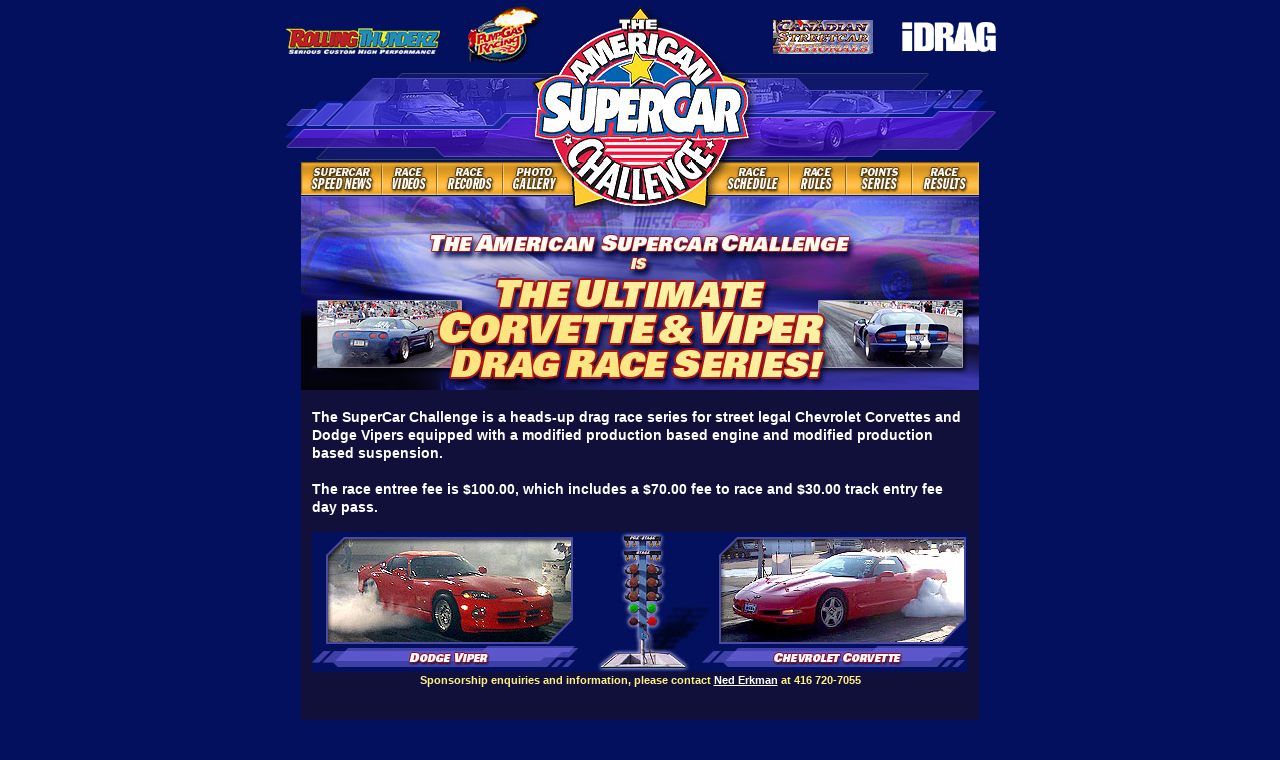

--- FILE ---
content_type: text/html
request_url: http://racesupercars.com/
body_size: 7551
content:
<!DOCTYPE HTML PUBLIC "-//W3C//DTD HTML 4.01 Transitional//EN">
<html>
<head>

<meta http-equiv="Content-Type" content="text/html; charset=iso-8859-1">

<title>American SuperCar Challenge - The Ultimate Corvette &amp; Viper Drag Race Series</title>
<meta name="description" content="The American SuperCar Challenge is a heads-up drag race series for street legal Corvettes and Vipers with modified high performance street engines and production based stock type suspension systems." />
<meta name="keywords" content="corvette, viper, drag race, drag racing, street legal, American Super car challenge, Supercar, super car, modified high performance, competition" />
<meta name=”author” content=”Ned Erkman”>
<meta name=”subject” content=”American SuperCar Challenge Drag Race Series”>
<meta name=”revisit-after” content=”7 days”>
<meta name=”rating” content=”general”>
<meta name=”robots” content=”all”>
<meta name="language" content="en">
<meta name="copyright" content="(c) 2008 American SuperCar Challenge">

<link href="sc_assets/styles/supercar_styles.css" rel="stylesheet" type="text/css">

<script language="JavaScript1.1" src="sc_assets/javascript/main.js" type="text/javascript"></script>

</head>

<body bgcolor="03105D" link="#FFFFFF" vlink="#FFFFFF" alink="#FFFFFF" leftmargin="0" topmargin="0" marginwidth="0" marginheight="0" onLoad="MM_preloadImages('sc_assets/images/menu_racerules_ro.gif','sc_assets/images/menu_raceresults_ro.gif','sc_assets/images/menu_racerecords_ro.gif','sc_assets/images/menu_photogallery_ro.gif','sc_assets/images/menu_racevideos_ro.gif','sc_assets/images/menu_points_ro.gif','sc_assets/images/menu_raceschedule_ro.gif','sc_assets/images/menu_speednews_ro.gif','sc_assets/images/readmore_ro.gif','sc_assets/images/racedetails_ro.gif','sc_assets/images/raceforum_ro.gif','sc_assets/images/corvette_classified_ro.jpg','sc_assets/images/viper_classified_ro.jpg')">
<table width="772" border="0" cellpadding="0" cellspacing="0" align="center">
  <tr> 
    <td width="30" height="100" valign="top" rowspan="5"><img src="sc_assets/images/1x1.gif" width="30" height="100"></td>
	<td width="712" height="6" valign="top"><img src="sc_assets/images/1x1.gif" width="712" height="6"></td>
	<td width="30" height="100" valign="top" rowspan="5"><img src="sc_assets/images/1x1.gif" width="30" height="100"></td>
  </tr>
  <tr> 
    <td width="712" height="238" valign="top">
	  <table width="100%" border="0" cellpadding="0" cellspacing="0">
        
        <tr> 
          <td width="227" valign="top"> 
		    <table width="100%" border="0" cellpadding="0" cellspacing="0">
              <tr> 
                <td><img src="sc_assets/images/1x1.gif" width="156" height="22"></td>
				<td rowspan="3"><img src="sc_assets/images/1x1.gif" width="28" height="57"></td>
				<td rowspan="3"><a href="http://www.racesupercars.com/pgc/index.shtml" target="_blank" onFocus="blur()" title="Pump Gas Challenge - The Ultimate Street Legal Drag Race Series"><img src="sc_assets/images/pgr_logo.gif" width="61" height="57" border="0" alt="Pump Gas Challenge - The Ultimate Street Legal Drag Race Series" title="Pump Gas Challenge - The Ultimate Street Legal Drag Race Series"></a></td>
              </tr>
              <tr> 
                <td><a onFocus="blur()" href="http://www.rollingthunderz.com" target="_blank" title="Rolling Thunderz - Serious Custom High Performance"><img src="sc_assets/images/rt_logo_main.gif" width="156" height="26" border="0" alt="Rolling Thunderz - Serious Custom High Performance" title="Rolling Thunderz - Serious Custom High Performance"></a></td>
              </tr>
			  <tr> 
                <td><img src="sc_assets/images/1x1.gif" width="156" height="9"></td>
              </tr>
              <tr> 
                <td colspan="3"><img src="sc_assets/images/top_1b.jpg" width="245" height="98"></td>
              </tr>
              
            </table>
		  </td>
          <td><img src="sc_assets/images/supercar_logomain3.jpg" width="222" height="155"></td>
          <td> 
		    <table width="100%" border="0" cellpadding="0" cellspacing="0">
			  <tr> 
                <td colspan="4"><img src="sc_assets/images/1x1.gif" width="245" height="14"></td>
              </tr>
			  <tr> 
                <td><img src="sc_assets/images/1x1.gif" width="19" height="34"></td>
				<td><a href="http://www.canadianstreetcarnationals.com" target="_blank" onFocus="blur()" title="Canadian Street Car Nationals"><img src="sc_assets/images/cscn_logo.gif" width="107" height="34" border="0" alt="Canadian Street Car Nationals" title="Canadian Street Car Nationals"></a></td>
				<td><img src="sc_assets/images/1x1.gif" width="25" height="34"></td>
				<td><a href="http://www.idrag.info" target="_blank" onFocus="blur()" title="iDRAG - International Drag Racing Auto Group"><img src="sc_assets/images/idrag.gif" width="94" height="34" border="0" alt="iDRAG - International Drag Racing Auto Group" title="iDRAG - International Drag Racing Auto Group"></a></td>
              </tr>
              <tr> 
                <td colspan="4"><img src="sc_assets/images/top_2a.jpg" width="245" height="107"></td>
              </tr>
            </table>
		  </td>
        </tr>
		
		<!-- Main Menu -->
		<tr> 
          <td colspan="3">
		      <table width="100%" border="0" cellpadding="0" cellspacing="0">
                <tr> 
                  <td><img src="sc_assets/images/1x1.gif" width="17" height="35"></td>
				  <td><a onFocus="blur()" href="speednews_current.html" onMouseOut="MM_swapImgRestore()" onMouseOver="MM_swapImage('speednews','','sc_assets/images/menu_speednews_ro.gif',1)"><img src="sc_assets/images/menu_speednews_dn.gif" alt="SuperCar Speed News" name="speednews" width="81" height="35" border="0"></a></td>
				  <td><a onFocus="blur()" href="racevideos.html" onMouseOut="MM_swapImgRestore()" onMouseOver="MM_swapImage('videos','','sc_assets/images/menu_racevideos_ro.gif',1)"><img src="sc_assets/images/menu_racevideos_dn.gif" alt="Race Videos" name="videos" width="55" height="35" border="0"></a></td>
				  <td><a onFocus="blur()" href="racerecords.html" onMouseOut="MM_swapImgRestore()" onMouseOver="MM_swapImage('records','','sc_assets/images/menu_racerecords_ro.gif',1)"><img src="sc_assets/images/menu_racerecords_dn.gif" alt="Race Records" name="records" width="66" height="35" border="0"></a></td>
				  <td><a onFocus="blur()" href="photogallery.html" onMouseOut="MM_swapImgRestore()" onMouseOver="MM_swapImage('photos','','sc_assets/images/menu_photogallery_ro.gif',1)"><img src="sc_assets/images/menu_photogallery_dn.gif" alt="Photo Gallery" name="photos" width="71" height="35" border="0"></a></td>
				  <td><img src="sc_assets/images/supercar_logomain2.jpg" width="132" height="35"></td>
				  <td><a onFocus="blur()" href="raceschedule.html" onMouseOut="MM_swapImgRestore()" onMouseOver="MM_swapImage('schedule','','sc_assets/images/menu_raceschedule_ro.gif',1)"><img src="sc_assets/images/menu_raceschedule_dn.gif" alt="Race Schedule" name="schedule" width="83" height="35" border="0"></a></td>
				  <td><a onFocus="blur()" href="racerules.html" onMouseOut="MM_swapImgRestore()" onMouseOver="MM_swapImage('rules','','sc_assets/images/menu_racerules_ro.gif',1)"><img src="sc_assets/images/menu_racerules_dn.gif" alt="Race Rules" name="rules" width="57" height="35" border="0"></a></td>
				  <td><a onFocus="blur()" href="points.html" onMouseOut="MM_swapImgRestore()" onMouseOver="MM_swapImage('points','','sc_assets/images/menu_points_ro.gif',1)"><img src="sc_assets/images/menu_points_dn.gif" alt="Points Series" name="points" width="66" height="35" border="0"></a></td>
				  <td><a onFocus="blur()" href="raceresults.html" onMouseOut="MM_swapImgRestore()" onMouseOver="MM_swapImage('results','','sc_assets/images/menu_raceresults_ro.gif',1)"><img src="sc_assets/images/menu_raceresults_dn.gif" alt="Race Results" name="results" width="67" height="35" border="0"></a></td>
				  <td><img src="sc_assets/images/1x1.gif" width="17" height="35"></td>
                </tr>
              </table>
		  </td>
        </tr>
		<!-- Main Menu End -->
		
		<tr> 
          <td colspan="3"><img src="sc_assets/images/top_4a.jpg" width="712" height="13"></td>
        </tr>
        <tr> 
          <td valign="top" colspan="5"><img src="sc_assets/images/top_4.jpg" width="712" height="181"></td>
        </tr>
		
		
		<!--=============== ASCC Intro - Corvette, Viper, GT40, GT500 images =================== -->
		<!-- Introduction -->
  <tr> 
    <td width="712" valign="top" colspan="5">
	    <table width="100%" border="0" cellpadding="0" cellspacing="0">
                      <tr> 
                         <td valign="top" rowspan="2"><img src="sc_assets/images/1x1.gif" width="17" height="100"></td>
						 <td valign="top" rowspan="2" bgcolor="#10103a"><img src="sc_assets/images/1x1.gif" width="11" height="100"></td>
						 <td valign="top" bgcolor="#10103a"><img src="sc_assets/images/1x1.gif" width="656" height="18"></td>
						 <td valign="top" rowspan="2" bgcolor="#10103a"><img src="sc_assets/images/1x1.gif" width="11" height="100"></td>
						 <td valign="top" rowspan="2"><img src="sc_assets/images/1x1.gif" width="17" height="100"></td>
					  </tr>
					  <tr> 
                         <td width="656" valign="top" class="twelvewht" bgcolor="#10103a"> 
		                  <span class="subtext">The SuperCar Challenge is a heads-up drag race series for street legal Chevrolet Corvettes and Dodge Vipers equipped with a modified production based engine and modified production based suspension. 
    						<br><br>
							The race entree fee is $100.00, which includes a $70.00 fee to race and $30.00 track entry fee day pass. </span>
	                      <br><br>
			              <img src="sc_assets/images/tree.jpg" width="656" height="140" align="middle">
							<br>	
			
                          <center><span class="elevenbldyel">Sponsorship enquiries and information, please contact <a href="mailto: ned@rollingthunderz.com">Ned Erkman</a> at 416 720-7055</span></center>
						  <br><br>
					     </td>
					  </tr>
			</table>
		</td>
	 </tr>
		
		
		
		<!--=============== Next Race =================== -->
		<tr> 
          <td valign="top" colspan="5" width="712">
		  
		  		<table width="100%" border="0" cellpadding="0" cellspacing="0">
                      <tr> 
                         <td valign="top"><img src="sc_assets/images/1x1.gif" width="17" height="100"></td>
		                 
						 <!-- Next ASCC Race -->
						 <td valign="top" width="678" background="sc_assets/images/next-ascc-race.jpg">
		                    <div id="nextrace">
							<h1>Canadian Street Car Nationals</h1>
                            <h3>Saturday, August 16th, 2008 at <a href="http://www.torontomotorsportspark.com" target="_blank">Toronto Motorsports Park,</a> in Cayuga Ontario</h3>
			                <p>A Spectacular Racing Event!</p>
							
							   <div id="racedetails">
							     <a href="http://www.canadianstreetcarnationals.com/schedule.html" target="_blank" onMouseOver="MM_swapImage('racedetails','','sc_assets/images/racedetails_ro.gif',1)" onMouseOut="MM_swapImgRestore()"><img src="sc_assets/images/racedetails_dn.gif" alt="Race Details" name="racedetails" width="157" height="20" border="0"></a>
							   </div>
							</div>
			             </td>
			             
						 <td valign="top" rowspan="2"><img src="sc_assets/images/1x1.gif" width="17" height="100"></td>
					  </tr>
				</table>
				
            </td>
        </tr>
        
        <!--=============== Super Car Speed Store =================== -->
		<tr> 
		  <td colspan="3" align="center" valign="top" class="fourtnbldwht">
		      <table width="100%" border="0" cellpadding="0" cellspacing="0">
			    <tr>
			        <td><img src="sc_assets/images/1x1.gif" width="17" height="77"></td>
					
					<td><a href="http://www.rollingthunderz.com/super-cylinder-heads.shtml" title="Super Car Speed Store"><img src="sc_assets/images/supercar-speed-store-lg.jpg" alt="Super Car Speed Store" width="678" height="134" border="0"></a></td>
		            
					<td><img src="sc_assets/images/1x1.gif" width="17" height="77"></td>
				 </tr>
				 <tr>
			        <td valign="top" colspan="5"><img src="sc_assets/images/1x1.gif" width="678" height="1"></td>
				 </tr>
              </table>
		  </td>
        </tr>
		
		<!--=============== Corvette and Viper Classifieds =================== -->
		<tr> 
		  <td height="67" colspan="3" align="center" valign="top" class="fourtnbldwht">
		      <table width="100%" border="0" cellpadding="0" cellspacing="0">
			    <tr>
			        <td><img src="sc_assets/images/1x1.gif" width="17" height="77"></td>
					
					<td valign="top"><a href="http://corvette.racingjunk.com/" onMouseOut="MM_swapImgRestore()" onMouseOver="MM_swapImage('corvette','','sc_assets/images/corvette_classified_ro.jpg',1)" title="Corvette Classified"><img src="sc_assets/images/corvette_classified_dn.jpg" alt="Corvette Classified" name="corvette" width="339" height="67" border="0"></a></td>
		            <td valign="top"><a href="http://viper.racingjunk.com/" onMouseOut="MM_swapImgRestore()" onMouseOver="MM_swapImage('viper','','sc_assets/images/viper_classified_ro.jpg',1)" title="Viper Classified"><img src="sc_assets/images/viper_classified_dn.jpg" alt="Viper Classified" name="viper" width="339" height="67" border="0"></a></td>
								
					<td><img src="sc_assets/images/1x1.gif" width="17" height="77"></td>
				 </tr>
				 <tr>
			        <td valign="top" colspan="5"><img src="sc_assets/images/1x1.gif" width="678" height="1"></td>
				 </tr>
              </table>
		  </td>
        </tr>
		
		
		
		<!--=============== Classifieds and Store ===================
		<tr> 
		  <td height="67" colspan="3" align="center" valign="top" class="fourtnbldwht">
		      <table width="100%" border="0" cellpadding="0" cellspacing="0">
			    <tr>
			        <td><img src="sc_assets/images/1x1.gif" width="17" height="134"></td>
					
					<!-- SuperCar Speed Store
					<td valign="top" width="339"><img src="sc_assets/images/supercar-speed-store.jpg" width="339" height="134"></td>
					
					<!-- Classifieds
					<td valign="top">
							<table width="100%" border="0" cellpadding="0" cellspacing="0">
			    				<tr>
									<td valign="top"><a href="http://corvette.racingjunk.com/" onMouseOut="MM_swapImgRestore()" onMouseOver="MM_swapImage('corvette','','sc_assets/images/corvette_classified_ro.jpg',1)" title="Corvette Classified"><img src="sc_assets/images/corvette_classified_dn.jpg" alt="Corvette Classified" name="corvette" width="339" height="67" border="0"></a></td>
		            			</tr>
								<tr>
									<td valign="top"><a href="http://viper.racingjunk.com/" onMouseOut="MM_swapImgRestore()" onMouseOver="MM_swapImage('viper','','sc_assets/images/viper_classified_ro.jpg',1)" title="Viper Classified"><img src="sc_assets/images/viper_classified_dn.jpg" alt="Viper Classified" name="viper" width="339" height="67" border="0"></a></td>
								</tr>
							</table>
					</td>
					<td><img src="sc_assets/images/1x1.gif" width="17" height="134"></td>
				 </tr>
				 <tr>
			        <td valign="top" colspan="5"><img src="sc_assets/images/1x1.gif" width="678" height="1"></td>
				 </tr>
              </table>
		  </td>
        </tr>-->
		
		
		<!--=============== START NEWS SECTION =================== -->
		<tr> 
          <td height="267" colspan="3" align="center" valign="top" class="fourtnbldwht">
		      <table width="100%" border="0" cellpadding="0" cellspacing="0">
              <!--DWLayoutTable-->
              <tr> 
                <td valign="top" rowspan="3"><img src="sc_assets/images/1x1.gif" width="17" height="267"></td>
                <td height="20" valign="top"><img src="sc_assets/images/super-car-speed-news.gif" width="512" height="20" alt="Super Car Speed News"></td>
                <td width="166" rowspan="2" valign="top">
				      <table width="100%" border="0" cellpadding="0" cellspacing="0">
                          
						  <!-- ASCC Forum -->
						  <tr> 
                            <td>
							    <table width="100%" border="0" cellpadding="0" cellspacing="0" background="sc_assets/images/main_forum.jpg">
								    <tr> 
                                      <td colspan="3"><img src="sc_assets/images/1x1.gif" width="166" height="4"></td>
									</tr>
									<tr> 
                                      <td><img src="sc_assets/images/1x1.gif" width="4" height="26"></td>
									  <td><a href="http://nsca-racing.net/smf/index.php?PHPSESSID=e4a5685b92fc9203cab85508f61a0500&board=29.0" target="_blank" onMouseOver="MM_swapImage('raceforum','','sc_assets/images/raceforum_ro.gif',1)" onMouseOut="MM_swapImgRestore()"><img src="sc_assets/images/raceforum_dn.gif" alt="ASCC Race Forum" name="raceforum" width="157" height="26" border="0"></a></td>
									  <td><img src="sc_assets/images/1x1.gif" width="5" height="26"></td>
									</tr>
									<tr> 
                                      <td colspan="3"><img src="sc_assets/images/1x1.gif" width="166" height="4"></td>
									</tr>
									<tr> 
                                      <td width="166" height="38" colspan="3" valign="top" class="elevenwhtcntr">Click above to discuss<br />race issues in our forum.</td>
									</tr>
								</table>  
							</td>
                          </tr>
					</table>
				</td>
                <td valign="top" rowspan="3"><img src="sc_assets/images/1x1.gif" width="17" height="267"></td>
              </tr>
              <tr> 
                <td bgcolor="#212D68" width="512" height="245" align="left"> <iframe name="news" id="news" src="ascc_news.htm" WIDTH=512 HEIGHT=245 scrolling="auto" noresize framespacing="0" frameborder="0"></iframe> 
                </td>
              </tr>
              <tr> 
                <td colspan="2"><img src="sc_assets/images/1x1.gif" width="678" height="2"></td>
              </tr>
            </table>
		  </td>
        </tr>
        
      </table>
	</td>
  </tr>
  <!--=============== END NEWS SECTION =================== -->
  
  <!-- Introduction -->
  <tr> 
    <td width="712" valign="top">
	    <table width="100%" border="0" cellpadding="0" cellspacing="0">
                      <tr> 
                         <td width="28" valign="top" rowspan="2"><img src="sc_assets/images/1x1.gif" width="28" height="100"></td>
						 <td width="656" height="12" valign="top"><img src="sc_assets/images/1x1.gif" width="656" height="18"></td>
						 <td width="28" valign="top" rowspan="2"><img src="sc_assets/images/1x1.gif" width="28" height="100"></td>
					  </tr>
					  <tr> 
                         <td width="656" valign="top" class="twelvewht"> 
		                  
<span class="eighttnyelbld">SuperCar Racing</span>
<hr color="#FEEF83" size="1">
The American SuperCar Challenge race rules are intended to maintain the street legal status of supercars entering race competition; with the fundamental understanding that supercar racing is not just about how fast you go; it’s about how you go fast, with a street legal American supercar.
<br><br>


<span class="eighttnyelbld">Invitation To Race</span>
<hr color="#FEEF83" size="1">
This race series serves as an invitation to all hardcore Corvette and Viper enthusiasts to demonstrate the level of performance that they can ultimately achieve in the American SuperCar Challenge. This is the supreme supercar race that will help to determine the real performance capability of these American supercars. The American SuperCar Challenge will also serve to showcase the talent and skill of the owners, drivers, tuners, engine builders, performance shops and race teams that are in competition to be the quickest, fastest and victorious in each class of supercar racing.  
<br><br>


<span class="eighttnyelbld">Rules to Race</span>
<hr color="#FEEF83" size="1">
All races will use a starting line Pro Tree .500 light which requires both racers to leave at the same time when the green light goes on. The cars in this race series are allowed limited engine and suspension modifications. For qualifying and race format of American SuperCar Challenge refer to <a href="racerules.html#general">General
Rules</a>.
<br>
<br>


<span class="eighttnyelbld">Race Categories</span>
<hr color="#FEEF83" size="1">
This heads-up drag race series will consist of 3 different classes, in order to offer a range of racing opportunities for the mild to the wild supercar performance enthusiast.
<br><br>



				</td>
			</tr>
		</table>
	</td>
  </tr>
  
  
    <!-- Race Class -->
  <tr> 
    <td width="712" valign="top">
	     <table width="100%" border="0" cellpadding="0" cellspacing="0">
        <tr> 
                         <td width="28" colspan="3"><img src="sc_assets/images/class.jpg" width="712" height="65"></td>
		   </tr>
                      <tr> 
                         <td width="28" valign="top" rowspan="3"><img src="sc_assets/images/1x1.gif" width="28" height="100"></td>
						 <td width="656" height="12" valign="top"><img src="sc_assets/images/1x1.gif" width="656" height="12"></td>
						 <td width="28" valign="top" rowspan="3"><img src="sc_assets/images/1x1.gif" width="28" height="100"></td>
					  </tr>
					  <tr> 
                         
          <td width="656" valign="top" class="twelvewht"> 
		  <img src="sc_assets/images/worldfinals.jpg" width="282" height="131" align="right"><br>
		    <span class="fourtnbldwht">Original Street</span> – Minimum 12.50 Second Elapsed Time<br>
            <span class="fourtnbldwht">Genuine Street</span> – Minimum 11.50 Second Elapsed Time<br>
            <span class="fourtnbldwht">Extreme Street</span>  - Street Legal & No Index Limits<br><br>
			A full 32 car class to race will pay <br>$1000.00 to win, <br>$500.00 for 2nd place, <br>$300.00 for 3rd place and <br>$200.00 for a fourth place finish. 
            <br><br><br>
			
            <span class="eighttnyelbld">Original Street Class</span>
						<hr color="#FEEF83" size="1"> 
			The Original Street Class is intended for naturally aspirated Supercars that maintain the original exterior appearance of the car and preferably with the use of factory wheels. 
<br><br>
This class offers “heads up” drag racing for naturally aspirated street legal supercars that use production based engine technologies, an independent rear suspension and street legal D.O.T tires. Aftermarket wheels are allowed but production wheels are preferred. 
<br><br>
The performance range for the Original Street Class is intended for cars that have mid 12 second elapsed time capabilities with maximum elapsed time performance limited to 12.50 seconds. Racing to an elapsed time lower than 12.50 seconds is prohibited and will result in elimination.

<br><br>
<span class="twelvebldwht">See the Race Rules section for more specific rules regarding the <a onFocus="blur()" href="racerules.html#original">Original
Street Class</a>.</span>
<br>
<br><br>

            <span class="eighttnyelbld">Genuine Street Class </span> 
			<hr color="#FEEF83" size="1">
            The Genuine Street Class is intended for naturally aspirated and power adder equipped street legal Supercars that use production based engine technologies, an independent rear suspension and street legal D.O.T tires. 
<br><br>
The performance range for this class is intended for supercars that have mid 11 second elapsed time capabilities with a maximum performance limit set at 11.50 seconds. An elapsed time that is lower than 11.50 seconds will result in elimination from competition. 
<br><br>
<span class="twelvebldwht">See the Race Rules section for more specific rules regarding the <a onFocus="blur()" href="racerules.html#genuine">Genuine Street Class</a>.</span> 
 
            <br><br><br>

			<span class="eighttnyelbld">Extreme Street Class </span> 
			<hr color="#FEEF83" size="1">
            The Extreme Street Class is the maximum performance category for street legal Supercars where you bring what you got and hope it’s enough to blast off as fast as you can in a supercar. 
<br><br>
This race category is intended for power adder equipped street legal Supercars that use production based engine technologies and an independent rear suspension with street legal D.O.T tires. Minimum weight for car & driver is 3300 lbs. 
<br><br>
The cars competing in this class will require the necessary NHRA or IHRA safety equipment to run faster than 9.9 second elapsed times. 
 
<br><br>
<span class="twelvebldwht">See the Race Rules section for more specific rules regarding the <a onFocus="blur()" href="racerules.html#extreme">Extreme Street Class</a>.</span>
 
<br><br><br><br>


            <span class="eighttnyelbld">2008 American Supercar Challenge Race Schedule</span> <br>
			<hr color="#FEEF83" size="1">
            
			
			<table width="654" border="0" cellpadding="0" cellspacing="0" class="twelvewht">

  
  
  
  
  
  <tr bgcolor="#757CA6" class="twelveyelbld">
    <td width="135" height="30">&nbsp;&nbsp;Aug 16, 2008</td>
    <td width="1" height="30" bgcolor="#03105D"><img src="sc_assets/images/1x1.gif" height="30" width="1"></td>
    <td width="367" height="30" style="padding: 10px 0 10px 8px;"><strong>Canadian Street Car Nationals</strong><br><a class="set9" onFocus="blur()" href="http://www.torontomotorsportspark.com" target="_blank">Toronto Motorsports Park</a>, Cayuga, Ontario</td>
	<td width="1" height="30" bgcolor="#03105D"><img src="sc_assets/images/1x1.gif" height="30" width="1"></td>
    <td width="152" height="30" class="tenyelbld2" colspan="3">Next Scheduled Race</td>
  </tr>

  <tr>
    <td colspan="7" height="1"><img src="sc_assets/images/1x1.gif" height="1"></td>
  </tr>


  
</table>
            <br>
            Please note that additional American SuperCar Challenge races may be added to this schedule. <br>
Please monitor the American SuperCar 2008 Race schedule for new race dates. 
<br><br>
            Please see our <a onFocus="blur()" href="raceschedule.html">Race Schedule Page</a> 
            for more details. <br>
            <br><br>
            
			<span class="eighttnyelbld">Qualifying and Race Format</span> 
			<br>
			<hr color="#FEEF83" size="1">
			The entry fee for race competition is $100.00. The race entry fee will also provide the racer with a spectator day pass for Saturday valued at $30.00. A full weekend pass is $60.00 in addition to the race entry fee of $70.00 for a total of $130.00. 
<br><br>
Qualifying will take place during Saturday afternoon.
<br><br>
This race is scheduled for Saturday morning at 10:00 a.m depending on the schedule of events. 
<br><br>
The top 32 cars with the best elapsed times will qualify for race competition.
<br><br>
The race competition will be heads up with a Pro Tree .500 light.
<br><br>
The winner of each event will receive a trophy for their 1st place finish.
<br><br>
The prize money will be dependant on participation as follows: 
<br><br>
A full 32 car class to race will pay $1000.00 to win, $500.00 for 2nd place, $300.00 for 3rd place and $200.00 for a fourth place finish.
<br><br>
A 16 car entry to race a class will pay $800.00 to win and $400.00 for 2nd place.
<br><br>
An 8 car entry to race a class will pay $400.00 to win and $200.00 for 2nd place.
<br><br>
A four car entry to race a class will pay out $250.00 to win and $150.00 for 2nd place.
<br><br>
A two car entry will race for a trophy and the title of race class winner. 
<br><br>
Prize money payout will be based on amount of entries.




            <br><br><br>
			
			<hr color="#FEEF83" size="1">
			
		</td>
	  </tr>
	</table>
  
  <tr> 
          
    <td align="center" width="656" class="elevenbldwht"> 
	        <a href="mailto: ned@rollingthunderz.com">Ned Erkman</a> - President of the American SuperCar Challenge Drag Race Series<br>
			<center><span class="elevenbldyel">Sponsorship enquiries and information, please contact <a href="mailto: ned@rollingthunderz.com">Ned Erkman</a> at 416 720-7055</span></center>
            <br><br>
            <span class="11yelon16"> | </span> <a class="set1" href="index.html">Home</a><span class="11yelon16"> 
            | </span> <a onFocus="blur()" class="set1" href="speednews_current.html">SuperCar Speed News</a><span class="11yelon16"> 
            | </span> <a onFocus="blur()" class="set1" href="racevideos.html">Race Videos</a><span class="11yelon16"> 
            |</span> <a onFocus="blur()" class="set1" href="racerecords.html">Race Records</a><span class="11yelon16"> 
            |</span> <a onFocus="blur()" class="set1" href="photogallery.html">Photo Gallery</a><span class="11yelon16">| <br>
            |</span> <a onFocus="blur()" class="set1" href="raceschedule.html">Race Schedule</a><span class="11yelon16"> 
            | </span> <a onFocus="blur()" class="set1" href="racerules.html">Race Rules</a><span class="11yelon16"> 
            |</span> <a onFocus="blur()" class="set1" href="points.html">Points Series</a><span class="11yelon16"> 
            |</span> <a onFocus="blur()" class="set1" href="raceresults.html">Race Results</a><span class="11yelon16"> 
            |</span>
			<br>
			<br>
            <br>
            <span class="ninewht"><a class="set1" target="_blank" onFocus="blur()" href="http://www.davisdesigns.ca" title="Custom Web Design by DavisDesigns">Custom Web Design</a> by DavisDesigns</span>
			<br>
            <br>
    </td>
  </tr>
	  
	  
	  
</table>
	
	
	</td>
  </tr>
</table>

<script src="http://www.google-analytics.com/urchin.js" type="text/javascript">
</script>
<script type="text/javascript">
_uacct = "UA-2088870-3";
urchinTracker();
</script>
</body>
</html>


--- FILE ---
content_type: text/html
request_url: http://racesupercars.com/ascc_news.htm
body_size: 2464
content:
<!DOCTYPE HTML PUBLIC "-//W3C//DTD HTML 4.01 Transitional//EN">
<html>
<head>
<title>ASCC Race SuperCars News</title>
<meta http-equiv="Content-Type" content="text/html; charset=iso-8859-1">
<link href="sc_assets/styles/supercar_styles.css" rel="stylesheet" type="text/css">
<script language="JavaScript" type="text/JavaScript">
<!--
function MM_swapImgRestore() { //v3.0
  var i,x,a=document.MM_sr; for(i=0;a&&i<a.length&&(x=a[i])&&x.oSrc;i++) x.src=x.oSrc;
}

function MM_preloadImages() { //v3.0
  var d=document; if(d.images){ if(!d.MM_p) d.MM_p=new Array();
    var i,j=d.MM_p.length,a=MM_preloadImages.arguments; for(i=0; i<a.length; i++)
    if (a[i].indexOf("#")!=0){ d.MM_p[j]=new Image; d.MM_p[j++].src=a[i];}}
}

function MM_findObj(n, d) { //v4.01
  var p,i,x;  if(!d) d=document; if((p=n.indexOf("?"))>0&&parent.frames.length) {
    d=parent.frames[n.substring(p+1)].document; n=n.substring(0,p);}
  if(!(x=d[n])&&d.all) x=d.all[n]; for (i=0;!x&&i<d.forms.length;i++) x=d.forms[i][n];
  for(i=0;!x&&d.layers&&i<d.layers.length;i++) x=MM_findObj(n,d.layers[i].document);
  if(!x && d.getElementById) x=d.getElementById(n); return x;
}

function MM_swapImage() { //v3.0
  var i,j=0,x,a=MM_swapImage.arguments; document.MM_sr=new Array; for(i=0;i<(a.length-2);i+=3)
   if ((x=MM_findObj(a[i]))!=null){document.MM_sr[j++]=x; if(!x.oSrc) x.oSrc=x.src; x.src=a[i+2];}
}
//-->
</script>
</head>

<body bgcolor="212D68" leftmargin="0" topmargin="0" marginwidth="0" marginheight="0" onLoad="MM_preloadImages('sc_assets/images/menu_racerules_ro.gif','sc_assets/images/menu_raceresults_ro.gif','sc_assets/images/menu_racerecords_ro.gif','sc_assets/images/menu_photogallery_ro.gif','sc_assets/images/menu_racevideos_ro.gif','sc_assets/images/menu_points_ro.gif','sc_assets/images/menu_raceschedule_ro.gif','sc_assets/images/menu_speednews_ro.gif','sc_assets/images/readmore_ro.gif')">
<table width="493" border="0" cellpadding="0" cellspacing="0">
  
  <!-- Article Start -->
  <tr> 
    <td bgcolor="356CC0" colspan="5"><img src="sc_assets/images/main_vette-viper_title.gif" height="18"></td>
  </tr>
  <tr> 
    <td colspan="5"><img src="sc_assets/images/main_newsshdw.gif" height="10" width="493"></td>
  </tr>
  <tr> 
    <td height="89"><img src="sc_assets/images/1x1.gif" width="7" height="89"></td>
    <td><img src="sc_assets/images/main_vette-viper.jpg" width="121" height="87"></td>
    <td height="89"><img src="sc_assets/images/1x1.gif" width="9" height="89"></td>
	<td width="351" valign="top" class="tenwhite">
	     <table width="100%" border="0" cellpadding="0" cellspacing="0">
              <tr> 
               <td width="351" height="69" valign="top" align="left" class="tenwhite"> 
			         June 20, 2007<br>
                     <span class="twelveyelbld">Supercar Race War</span><br>
                     The American Supercar Challenge race at Cecil County Dragway on May 20, 2006 had a very special “SuperCar Race War” driving competition.
				</td>
             </tr>
			 <tr> 
                <td height="20" width="351" align="left"><a href="speednews_current.html" target="_parent" onFocus="blur()" onMouseOver="MM_swapImage('readmore7','','sc_assets/images/readmore_ro.gif',1)" onMouseOut="MM_swapImgRestore()"><img src="sc_assets/images/readmore_dn.gif" alt="Read More" name="readmore7" width="85" height="20" border="0"></a></td>
             </tr>
        </table>
	</td>
    <td><img src="sc_assets/images/1x1.gif" width="5" height="89"></td>
  </tr>
  <tr> 
    <td colspan="5"><img src="sc_assets/images/1x1.gif" height="8" width="493"></td>
  </tr>
  <!-- Article End -->
  
  <!-- Article Start -->
  <tr> 
    <td bgcolor="356CC0" colspan="5"><img src="sc_assets/images/main_2006review_title.gif" height="18"></td>
  </tr>
  <tr> 
    <td colspan="5"><img src="sc_assets/images/main_newsshdw.gif" height="10" width="493"></td>
  </tr>
  <tr> 
    <td height="89"><img src="sc_assets/images/1x1.gif" width="7" height="89"></td>
    <td><img src="sc_assets/images/main_2006review.jpg" width="121" height="87"></td>
    <td height="89"><img src="sc_assets/images/1x1.gif" width="9" height="89"></td>
	<td width="351" valign="top" class="tenwhite">
	     <table width="100%" border="0" cellpadding="0" cellspacing="0">
              <tr> 
               <td width="351" height="69" valign="top" align="left" class="tenwhite"> 
			         April 21, 2007<br>
                     <span class="twelveyelbld">2006 Race Season Review</span><br>
                     The American Supercar Challenge celebrated its 4th year of Corvette and Viper drag race competition in 2006 with...
				</td>
             </tr>
			 <tr> 
                <td height="20" width="351" align="left"><a href="sn_2006-review.html" target="_parent" onFocus="blur()" onMouseOver="MM_swapImage('readmore7','','sc_assets/images/readmore_ro.gif',1)" onMouseOut="MM_swapImgRestore()"><img src="sc_assets/images/readmore_dn.gif" alt="Read More" name="readmore7" width="85" height="20" border="0"></a></td>
             </tr>
        </table>
	</td>
    <td><img src="sc_assets/images/1x1.gif" width="5" height="89"></td>
  </tr>
  <tr> 
    <td colspan="5"><img src="sc_assets/images/1x1.gif" height="8" width="493"></td>
  </tr>
  <!-- Article End -->
  
  
  <!-- Article Start -->
  <tr> 
    <td bgcolor="356CC0" colspan="5"><img src="sc_assets/images/main_ntr3_title.gif" height="18"></td>
  </tr>
  <tr> 
    <td colspan="5"><img src="sc_assets/images/main_newsshdw.gif" height="10" width="493"></td>
  </tr>
  <tr> 
    <td height="89"><img src="sc_assets/images/1x1.gif" width="7" height="89"></td>
    <td><img src="sc_assets/images/main_ntr3.jpg" width="121" height="87"></td>
    <td height="89"><img src="sc_assets/images/1x1.gif" width="9" height="89"></td>
	<td width="351" valign="top" class="tenwhite">
	     <table width="100%" border="0" cellpadding="0" cellspacing="0">
              <tr> 
               <td width="351" height="69" valign="top" align="left" class="tenwhite"> 
			         October 1, 2005<br>
                     <span class="twelveyelbld">Champions Crowned &amp; New Records Found at National Trail Raceway!</span><br>
                     The ASCC race at National Trail Raceway in Ohio ended with a big and glorious bang as numerous supercar racers...
				</td>
             </tr>
			 <tr> 
                <td height="20" width="351" align="left"><a href="sn_ntr.html" target="_parent" onFocus="blur()" onMouseOver="MM_swapImage('readmore6','','sc_assets/images/readmore_ro.gif',1)" onMouseOut="MM_swapImgRestore()"><img src="sc_assets/images/readmore_dn.gif" alt="Read More" name="readmore6" width="85" height="20" border="0"></a></td>
             </tr>
        </table>
	</td>
    <td><img src="sc_assets/images/1x1.gif" width="5" height="89"></td>
  </tr>
  <tr> 
    <td colspan="5"><img src="sc_assets/images/1x1.gif" height="8" width="493"></td>
  </tr>
  <!-- Article End -->
  
  <!-- Article Start -->
  <tr> 
    <td bgcolor="356CC0" colspan="5"><img src="sc_assets/images/main_nr_title.gif" height="18"></td>
  </tr>
  <tr> 
    <td colspan="5"><img src="sc_assets/images/main_newsshdw.gif" height="10" width="493"></td>
  </tr>
  <tr> 
    <td height="89"><img src="sc_assets/images/1x1.gif" width="7" height="89"></td>
    <td><img src="sc_assets/images/main_nr.jpg" width="121" height="87"></td>
    <td height="89"><img src="sc_assets/images/1x1.gif" width="9" height="89"></td>
	<td width="351" valign="top" class="tenwhite">
	     <table width="100%" border="0" cellpadding="0" cellspacing="0">
              <tr> 
               <td width="351" height="69" valign="top" align="left" class="tenwhite"> 
			         August 20, 2005<br> 
					 <span class="twelveyelbld">Records Break & Tires Shake at Numidia Raceway!</span><br>
                     The American Supercar Challenge race at Numidia Pennsylvania provided exciting Corvette racing... 
				</td>
             </tr>
			 <tr> 
                <td height="20" width="351" align="left"><a href="sn_nr.html" target="_parent" onFocus="blur()" onMouseOver="MM_swapImage('readmore5','','sc_assets/images/readmore_ro.gif',1)" onMouseOut="MM_swapImgRestore()"><img src="sc_assets/images/readmore_dn.gif" alt="Read More" name="readmore5" width="85" height="20" border="0"></a></td>
             </tr>
        </table>
	</td>
    <td><img src="sc_assets/images/1x1.gif" width="5" height="89"></td>
  </tr>
  <tr> 
    <td colspan="5"><img src="sc_assets/images/1x1.gif" height="8" width="493"></td>
  </tr>
  <!-- Article End -->
  
  <!-- Article Start -->
  <tr> 
    <td bgcolor="356CC0" colspan="5"><img src="sc_assets/images/main_tmp2_title.gif" height="18"></td>
  </tr>
  <tr> 
    <td colspan="5"><img src="sc_assets/images/main_newsshdw.gif" height="10" width="493"></td>
  </tr>
  <tr> 
    <td height="89"><img src="sc_assets/images/1x1.gif" width="7" height="89"></td>
    <td><img src="sc_assets/images/main_tmp2.jpg" width="121" height="87"></td>
    <td height="89"><img src="sc_assets/images/1x1.gif" width="9" height="89"></td>
	<td width="351" valign="top" class="tenwhite">
	     <table width="100%" border="0" cellpadding="0" cellspacing="0">
              <tr> 
               <td width="351" height="69" valign="top" align="left" class="tenwhite"> 
			         July 3, 2005<br> 
					 <span class="twelveyelbld">Flying North at High-Speeds in Toronto!</span><br>
                     The American SuperCar Challenge race in Toronto brought out the region’s racing veterans who skillfully demonstrated ... 
				</td>
             </tr>
			 <tr> 
                <td height="20" width="351" align="left"><a href="sn_tmp2.html" target="_parent" onFocus="blur()" onMouseOver="MM_swapImage('readmore','','sc_assets/images/readmore_ro.gif',1)" onMouseOut="MM_swapImgRestore()"><img src="sc_assets/images/readmore_dn.gif" alt="Read More" name="readmore" width="85" height="20" border="0"></a></td>
             </tr>
        </table>
	</td>
    <td><img src="sc_assets/images/1x1.gif" width="5" height="89"></td>
  </tr>
  <tr> 
    <td colspan="5"><img src="sc_assets/images/1x1.gif" height="8" width="493"></td>
  </tr>
  <!-- Article End -->
  
  
  <!-- Article Start -->
  <tr> 
    <td bgcolor="356CC0" colspan="5"><img src="sc_assets/images/main_md_title.gif" height="18"></td>
  </tr>
  <tr> 
    <td colspan="5"><img src="sc_assets/images/main_newsshdw.gif" height="10" width="493"></td>
  </tr>
  <tr> 
    <td height="89"><img src="sc_assets/images/1x1.gif" width="7" height="89"></td>
    <td><img src="sc_assets/images/main_md.jpg" width="121" height="87"></td>
    <td height="89"><img src="sc_assets/images/1x1.gif" width="9" height="89"></td>
	<td width="351" valign="top" class="tenwhite">
	     <table width="100%" border="0" cellpadding="0" cellspacing="0">
              <tr> 
               <td width="351" height="69" valign="top" align="left" class="tenwhite"> 
			         June 25, 2005<br> 
					 <span class="twelveyelbld">To Finish First a SuperCar Racer has to First Finish.</span><br>
                     The American Supercar Challenge race at Milan Michigan brought out the real hardcore supercar racers that are ... 
				</td>
             </tr>
			 <tr> 
                <td height="20" width="351" align="left"><a href="sn_mdm2.html" target="_parent" onFocus="blur()" onMouseOver="MM_swapImage('readmore2','','sc_assets/images/readmore_ro.gif',1)" onMouseOut="MM_swapImgRestore()"><img src="sc_assets/images/readmore_dn.gif" alt="Read More" name="readmore2" width="85" height="20" border="0"></a></td>
             </tr>
        </table>
	</td>
    <td><img src="sc_assets/images/1x1.gif" width="5" height="89"></td>
  </tr>
  <tr> 
    <td colspan="5"><img src="sc_assets/images/1x1.gif" height="8" width="493"></td>
  </tr>
  <!-- Article End -->
  
  
  <!-- Article Start -->
  <tr> 
    <td bgcolor="356CC0" colspan="5"><img src="sc_assets/images/main_ccd2_title.gif" height="18"></td>
  </tr>
  <tr> 
    <td colspan="5"><img src="sc_assets/images/main_newsshdw.gif" height="10" width="493"></td>
  </tr>
  <tr> 
    <td height="89"><img src="sc_assets/images/1x1.gif" width="7" height="89"></td>
    <td><img src="sc_assets/images/main_ccd2.jpg" width="121" height="87"></td>
    <td height="89"><img src="sc_assets/images/1x1.gif" width="9" height="89"></td>
	<td width="351" valign="top" class="tenwhite">
	     <table width="100%" border="0" cellpadding="0" cellspacing="0">
              <tr> 
               <td width="351" height="69" valign="top" align="left" class="tenwhite"> 
			         June 12, 2005<br> 
					 <span class="twelveyelbld">Fun in the Sun as the SuperCars Fly at Cecil County!</span><br>
                     The American Supercar Challenge race at Cecil County Dragway provided an afternoon of hot weather ... 
				</td>
             </tr>
			 <tr> 
                <td height="20" width="351" align="left"><a href="sn_ccd2.html" target="_parent" onFocus="blur()" onMouseOver="MM_swapImage('readmore3','','sc_assets/images/readmore_ro.gif',1)" onMouseOut="MM_swapImgRestore()"><img src="sc_assets/images/readmore_dn.gif" alt="Read More" name="readmore3" width="85" height="20" border="0"></a></td>
             </tr>
        </table>
	</td>
    <td><img src="sc_assets/images/1x1.gif" width="5" height="89"></td>
  </tr>
  <tr> 
    <td colspan="5"><img src="sc_assets/images/1x1.gif" height="8" width="493"></td>
  </tr>
  <!-- Article End -->
  
  
  <!-- Article Start -->
  <tr> 
    <td bgcolor="356CC0" colspan="5"><img src="sc_assets/images/main_ad_title.gif" height="18"></td>
  </tr>
  <tr> 
    <td colspan="5"><img src="sc_assets/images/main_newsshdw.gif" height="10" width="493"></td>
  </tr>
  <tr> 
    <td height="89"><img src="sc_assets/images/1x1.gif" width="7" height="89"></td>
    <td><img src="sc_assets/images/main_ad.jpg" width="121" height="87"></td>
    <td height="89"><img src="sc_assets/images/1x1.gif" width="9" height="89"></td>
	<td width="351" valign="top" class="tenwhite">
	     <table width="100%" border="0" cellpadding="0" cellspacing="0">
              <tr> 
               <td width="351" height="69" valign="top" align="left" class="tenwhite"> 
			         April 30, 2005<br> 
					 <span class="twelveyelbld">Thunder & Lightning On & Off the Dragway!</span><br>
                     The American Supercar Challenge race at Atlanta Dragway provided an afternoon and evening of ... 
				</td>
             </tr>
			 <tr> 
                <td height="20" width="351" align="left"><a href="sn_ad.html" target="_parent" onFocus="blur()" onMouseOver="MM_swapImage('readmore4','','sc_assets/images/readmore_ro.gif',1)" onMouseOut="MM_swapImgRestore()"><img src="sc_assets/images/readmore_dn.gif" alt="Read More" name="readmore4" width="85" height="20" border="0"></a></td>
             </tr>
        </table>
	</td>
    <td><img src="sc_assets/images/1x1.gif" width="5" height="89"></td>
  </tr>
  <tr> 
    <td colspan="5"><img src="sc_assets/images/1x1.gif" height="8" width="493"></td>
  </tr>
  <!-- Article End -->
  
  
</table>
</body>
</html>


--- FILE ---
content_type: text/css
request_url: http://racesupercars.com/sc_assets/styles/supercar_styles.css
body_size: 17684
content:
/* Race Super Cars styles */

body {
  scrollbar-arrow-color:#929BBB;
  scrollbar-base-color:#31438C;
  scrollbar-shadow-color:#0D2279;
  scrollbar-face-color:#2D4397;
  scrollbar-highlight-color:#556BB4;
  scrollbar-dark-shadow-color:#0D2279;
  scrollbar-3d-light-color:#31438C;
  scrollbar-track-color : #445AA1;
  overflow: auto
}


/* Race Video styles */

h1	{
	font-family: Verdana, Arial, Helvetica, sans-serif;
	font-size: 14px;
	font-style: normal;
	line-height: 16px;
	font-weight: bold;
	color: #FEF28C;
	margin: 0 0 .25em 0;
	padding: 0;
}

p	{
	font-family: Verdana, Arial, Helvetica, sans-serif;
	font-size: 12px;
	font-style: normal;
	line-height: 18px;
	font-weight: normal;
	color: #fff;
	margin: 0 0 1em 0;
	padding: 0;
}


img.left	{
	float: left;
	margin: 0 15px 5px 0;

}

img.right	{
	float: right;
	margin: 0 0 5px 15px;

}



/* Next Race styles - Main page */
#nextrace h1	{
	font-family: Verdana, Arial, Helvetica, sans-serif;
	font-size: 22px;
	line-height: 24px;
	font-weight: bold;
	color: #FFFFFF;
	text-align: center;
	padding: 32px 0 0 0;
	margin: 0;
}

#nextrace h3	{
	font-family: Verdana, Arial, Helvetica, sans-serif;
	font-size: 12px;
	line-height: 16px;
	font-weight: bold;
	color: #FFFFFF;
	text-align: center;
	padding: 3px 0 0 0;
	margin: 0;
}

#nextrace p	{
	font-family: Verdana, Arial, Helvetica, sans-serif;
	font-size: 11px;
	font-weight: bold;
	color: #fde7a6;
	text-align: center;
	padding: 8px 0 0 0;
	margin: 0;
}

#nextrace #racedetails a img	{
	margin: 6px 0 8px 265px;
	padding: 0;
}






.twelvewht {
	font-family: Verdana, Arial, Helvetica, sans-serif;
	font-size: 12px;
	font-style: normal;
	line-height: 16px;
	font-weight: normal;
	font-variant: normal;
	text-transform: none;
	color: #FFFFFF;
	text-decoration: none;
}
.twelveyelbld {
	font-family: Verdana, Arial, Helvetica, sans-serif;
	font-size: 12px;
	font-style: normal;
	line-height: 16px;
	font-weight: bold;
	font-variant: normal;
	text-transform: none;
	color: #FEEF83;
	text-decoration: none;
}

a.rules:link {
	font-family: Verdana, Arial, Helvetica, sans-serif;
	font-size: 14px;
	font-style: normal;
	line-height: 16px;
	font-weight: bold;
	font-variant: normal;
	text-transform: none;
	color: #FEEF83;
	text-decoration: underline;
}

a.rules:visited {
	font-family: Verdana, Arial, Helvetica, sans-serif;
	font-size: 14px;
	font-style: normal;
	line-height: 16px;
	font-weight: bold;
	font-variant: normal;
	text-transform: none;
	color: #FEEF83;
	text-decoration: underline;
}

.eighttnyelbld {

	font-family: Verdana, Arial, Helvetica, sans-serif;
	font-size: 18px;
	font-style: normal;
	line-height: 16px;
	font-weight: bold;
	font-variant: normal;
	text-transform: none;
	color: #FEEF83;
	text-decoration: none;
}
.twelvebldwht {

	font-family: Verdana, Arial, Helvetica, sans-serif;
	font-size: 12px;
	font-style: normal;
	line-height: 16px;
	font-weight: bold;
	font-variant: normal;
	text-transform: none;
	color: #FFFFFF;
	text-decoration: none;
}

.16bldwhton18 {

	font-family: Verdana, Arial, Helvetica, sans-serif;
	font-size: 16px;
	font-style: normal;
	line-height: 18px;
	font-weight: bold;
	font-variant: normal;
	text-transform: none;
	color: #FFFFFF;
	text-decoration: none;
}

.twelveblditlwht {


	font-family: Verdana, Arial, Helvetica, sans-serif;
	font-size: 12px;
	font-style: italic;
	line-height: 16px;
	font-weight: bold;
	font-variant: normal;
	text-transform: none;
	color: #FFFFFF;
	text-decoration: none;
}
.elevenbldwht {
	font-family: Verdana, Arial, Helvetica, sans-serif;
	font-size: 11px;
	font-style: normal;
	line-height: 16px;
	font-weight: bold;
	font-variant: normal;
	text-transform: none;
	color: #FFFFFF;
	text-decoration: none;
	text-align: center;

}
.elevenwht {

	font-family: Verdana, Arial, Helvetica, sans-serif;
	font-size: 11px;
	font-style: normal;
	line-height: 16px;
	font-weight: normal;
	font-variant: normal;
	text-transform: none;
	color: #FFFFFF;
	text-decoration: none;
	text-align: left;
}

.elevenwhtcntr {

	font-family: Verdana, Arial, Helvetica, sans-serif;
	font-size: 11px;
	font-style: normal;
	line-height: 14px;
	font-weight: normal;
	font-variant: normal;
	text-transform: none;
	color: #FFFFFF;
	text-decoration: none;
	text-align: center;
}

.11yelon16 {


	font-family: Verdana, Arial, Helvetica, sans-serif;
	font-size: 11px;
	font-style: normal;
	line-height: 16px;
	font-weight: normal;
	font-variant: normal;
	text-transform: none;
	color: #FEEF83;
	text-decoration: none;
	text-align: center;
}
a.set1:link{color:#FFFFFF;
    font-family: Verdana, Arial, Helvetica, sans-serif;
	font-size: 11px;
	font-style: normal;
	font-weight: normal;
	font-variant: normal;
	text-decoration: none;
	line-height: 16px

}
a.set1:visited{color:#FFFFFF;
    font-family: Verdana, Arial, Helvetica, sans-serif;
	font-size: 11px;
	font-style: normal;
	font-weight: normal;
	font-variant: normal;
	text-decoration: none;
	line-height: 16px
}

a.set2:link{color:#CCCED7;
    font-family: Verdana, Arial, Helvetica, sans-serif;
	font-size: 10px;
	font-style: normal;
	font-weight: bold;
	font-variant: normal;
	text-decoration: none;
	line-height: 16px

}

a.set2:active{color:#FFFFFF;
    font-family: Verdana, Arial, Helvetica, sans-serif;
	font-size: 10px;
	font-style: normal;
	font-weight: bold;
	font-variant: normal;
	text-decoration: none;
	line-height: 16px

}

a.set2:visited{color:#CCCED7;
    font-family: Verdana, Arial, Helvetica, sans-serif;
	font-size: 10px;
	font-style: normal;
	font-weight: bold;
	font-variant: normal;
	text-decoration: none;
	line-height: 16px
}

a.set3:link {

	font-family: Verdana, Arial, Helvetica, sans-serif;
	font-size: 16px;
	font-style: normal;
	line-height: 18px;
	font-weight: bold;
	font-variant: normal;
	text-transform: none;
	color: #FFFFFF;
	text-decoration: none;
}

a.set3:visited {

	font-family: Verdana, Arial, Helvetica, sans-serif;
	font-size: 16px;
	font-style: normal;
	line-height: 18px;
	font-weight: bold;
	font-variant: normal;
	text-transform: none;
	color: #FFFFFF;
	text-decoration: none;
}

a.set4:link {
    font-family: Verdana, Arial, Helvetica, sans-serif;
	font-size: 11px;
	font-style: normal;
	line-height: 16px;
	font-weight: bold;
	font-variant: normal;
	text-transform: none;
	color: #FEEF83;
	text-decoration: underline;
	text-align: center;
}

a.set4:visited {
    font-family: Verdana, Arial, Helvetica, sans-serif;
	font-size: 11px;
	font-style: normal;
	line-height: 16px;
	font-weight: bold;
	font-variant: normal;
	text-transform: none;
	color: #FEEF83;
	text-decoration: underline;
	text-align: center;
}

a.set5:link {
    font-family: Verdana, Arial, Helvetica, sans-serif;
	font-size: 12px;
	font-style: normal;
	line-height: 16px;
	font-weight: bold;
	font-variant: normal;
	text-transform: none;
	color: #FFFFFF;
	text-decoration: underline;
	text-align: left;
}

a.set5:visited {
    font-family: Verdana, Arial, Helvetica, sans-serif;
	font-size: 12px;
	font-style: normal;
	line-height: 16px;
	font-weight: bold;
	font-variant: normal;
	text-transform: none;
	color: #FFFFFF;
	text-decoration: underline;
	text-align: left;
}

a.set6:link {
    font-family: Verdana, Arial, Helvetica, sans-serif;
	font-size: 10px;
	font-style: normal;
	line-height: 12px;
	font-weight: bold;
	font-variant: normal;
	text-transform: none;
	color: #FFFFFF;
	text-decoration: none;
	text-align: left;
}

a.set6:visited {
    font-family: Verdana, Arial, Helvetica, sans-serif;
	font-size: 10px;
	font-style: normal;
	line-height: 12px;
	font-weight: bold;
	font-variant: normal;
	text-transform: none;
	color: #FFFFFF;
	text-decoration: none;
	text-align: left;
}

a.set7:link {
    font-family: Verdana, Arial, Helvetica, sans-serif;
	font-size: 14px;
	font-style: normal;
	line-height: 18px;
	font-weight: bold;
	font-variant: normal;
	text-transform: none;
	color: #FFF697;
	text-decoration: none;
	text-align: center;
}

a.set7:visited {
    font-family: Verdana, Arial, Helvetica, sans-serif;
	font-size: 14px;
	font-style: normal;
	line-height: 18px;
	font-weight: bold;
	font-variant: normal;
	text-transform: none;
	color: #FFF697;
	text-decoration: none;
	text-align: center;
}

a.set8:link {
	font-family: Verdana, Arial, Helvetica, sans-serif;
	font-size: 14px;
	font-style: normal;
	line-height: 16px;
	font-weight: bold;
	font-variant: normal;
	text-transform: none;
	color: #FFFFFF;
	text-decoration: none;
}

a.set8:visited {
	font-family: Verdana, Arial, Helvetica, sans-serif;
	font-size: 14px;
	font-style: normal;
	line-height: 16px;
	font-weight: bold;
	font-variant: normal;
	text-transform: none;
	color: #FFFFFF;
	text-decoration: none;
}

a.set8:hover {
	font-family: Verdana, Arial, Helvetica, sans-serif;
	font-size: 14px;
	font-style: normal;
	line-height: 16px;
	font-weight: bold;
	font-variant: normal;
	text-transform: none;
	color: #FFFFFF;
	text-decoration: underline;
}

a.set9:link {
	font-family: Verdana, Arial, Helvetica, sans-serif;
	font-size: 12px;
	font-style: normal;
	line-height: 14px;
	font-weight: bold;
	font-variant: normal;
	text-transform: none;
	color: #FEEF83;
	text-decoration: underline;
}

a.set9:visited {
	font-family: Verdana, Arial, Helvetica, sans-serif;
	font-size: 12px;
	font-style: normal;
	line-height: 14px;
	font-weight: bold;
	font-variant: normal;
	text-transform: none;
	color: #FEEF83;
	text-decoration: underline;
}

.border1 {
	border-top-width: 1px;
	border-right-width: 1px;
	border-bottom-width: 1px;
	border-left-width: 1px;
	border-top-style: solid;
	border-right-style: solid;
	border-bottom-style: solid;
	border-left-style: solid;
	border-top-color: 464F88;
	border-right-color: 464F88;
	border-bottom-color: 464F88;
	border-left-color: 464F88;
}

.border2 {
	border-top-width: 1px;
	border-right-width: 1px;
	border-bottom-width: 1px;
	border-left-width: 1px;
	border-top-style: solid;
	border-right-style: solid;
	border-bottom-style: solid;
	border-left-style: solid;
	border-top-color: 6570B0;
	border-right-color: 6570B0;
	border-bottom-color: 6570B0;
	border-left-color: 6570B0;
}

.tenyelbld {

	font-family: Verdana, Arial, Helvetica, sans-serif;
	font-size: 10px;
	font-style: normal;
	line-height: 16px;
	font-weight: bold;
	font-variant: normal;
	text-transform: none;
	color: #FEEF83;
	text-decoration: none;
}
.ninewht {
	font-family: Verdana, Arial, Helvetica, sans-serif;
	font-size: 9px;
	font-style: normal;
	line-height: 16px;
	font-weight: normal;
	font-variant: normal;
	text-transform: none;
	color: #FFFFFF;
	text-decoration: none;
	text-align: center;
}
.fourtnbldwht {
	font-family: Verdana, Arial, Helvetica, sans-serif;
	font-size: 14px;
	font-style: normal;
	line-height: 18px;
	font-weight: bold;
	font-variant: normal;
	text-transform: none;
	color: #FFFFFF;
	text-decoration: none;
}
.elevenbldyel {
	font-family: Verdana, Arial, Helvetica, sans-serif;
	font-size: 11px;
	font-style: normal;
	line-height: 16px;
	font-weight: bold;
	font-variant: normal;
	text-transform: none;
	color: #FEEF83;
	text-decoration: none;
	text-align: left;
}
.10whtbldon16 {
	font-family: Verdana, Arial, Helvetica, sans-serif;
	font-size: 10px;
	font-style: normal;
	line-height: 16px;
	font-weight: bold;
	font-variant: normal;
	text-transform: none;
	color: #FFFFFF;
	text-decoration: none;
}
.fourtnbldyel {

	font-family: Verdana, Arial, Helvetica, sans-serif;
	font-size: 14px;
	font-style: normal;
	line-height: 18px;
	font-weight: bold;
	font-variant: normal;
	text-transform: none;
	color: FFF697;
	text-decoration: none;
}
.rrpopheading {

	font-family: Verdana, Arial, Helvetica, sans-serif;
	font-size: 14px;
	font-style: normal;
	line-height: 16px;
	font-weight: bold;
	font-variant: normal;
	text-transform: none;
	color: #FFFFFF;
	text-decoration: none;
}
.rrpopsubheading {


	font-family: Verdana, Arial, Helvetica, sans-serif;
	font-size: 14px;
	font-style: normal;
	line-height: 16px;
	font-weight: bold;
	font-variant: normal;
	text-transform: none;
	color: FFF697;
	text-decoration: none;
}
.subtext {
	font-family: Verdana, Arial, Helvetica, sans-serif;
	font-size: 14px;
	font-style: normal;
	line-height: 18px;
	font-weight: bold;
	font-variant: normal;
	text-transform: none;
	color: #FFFFFF;
	text-decoration: none;
	text-align: left;

}
.elevenbldred {

	font-family: Verdana, Arial, Helvetica, sans-serif;
	font-size: 11px;
	font-style: normal;
	line-height: 16px;
	font-weight: bold;
	font-variant: normal;
	text-transform: none;
	color: #FF0000;
	text-decoration: none;
	text-align: left;
}
.pointstenbld {
	font-family: Verdana, Arial, Helvetica, sans-serif;
	font-size: 10px;
	font-style: normal;
	line-height: normal;
	font-weight: bold;
	font-variant: normal;
	text-transform: none;
	color: 020936;
	text-decoration: none;
}
.pointsyel {



	font-family: Verdana, Arial, Helvetica, sans-serif;
	font-size: 11px;
	font-style: normal;
	line-height: normal;
	font-weight: normal;
	font-variant: normal;
	text-transform: none;
	color: #FEEF83;
	text-decoration: none;
	text-align: left;
}
.pointsyelbld {




	font-family: Verdana, Arial, Helvetica, sans-serif;
	font-size: 9px;
	font-style: normal;
	line-height: normal;
	font-weight: bold;
	font-variant: normal;
	text-transform: none;
	color: #FEEF83;
	text-decoration: none;
	text-align: center;
}
.pointswhite {




	font-family: Verdana, Arial, Helvetica, sans-serif;
	font-size: 11px;
	font-style: normal;
	line-height: normal;
	font-weight: normal;
	font-variant: normal;
	text-transform: none;
	color: #E9EAEE;
	text-decoration: none;
	text-align: left;
}
.pointswhitebld {





	font-family: Verdana, Arial, Helvetica, sans-serif;
	font-size: 9px;
	font-style: normal;
	line-height: normal;
	font-weight: bold;
	font-variant: normal;
	text-transform: none;
	color: #D3D4DC;
	text-decoration: none;
	text-align: center;
}
.pntsdate {
	font-family: Verdana, Arial, Helvetica, sans-serif;
	font-size: 10px;
	font-style: normal;
	line-height: normal;
	font-weight: normal;
	font-variant: normal;
	text-transform: none;
	color: B4B8CF;
	text-decoration: none;
	text-align: right;
}
.tenyel {


	font-family: Verdana, Arial, Helvetica, sans-serif;
	font-size: 10px;
	font-style: normal;
	line-height: 16px;
	font-weight: normal;
	font-variant: normal;
	text-transform: none;
	color: #FEEF83;
	text-decoration: none;
}
.tenyelbldcnt {
	font-family: Verdana, Arial, Helvetica, sans-serif;
	font-size: 10px;
	font-style: normal;
	line-height: 16px;
	font-weight: bold;
	font-variant: normal;
	text-transform: none;
	color: #FEEF83;
	text-decoration: none;
	text-align: center;

}
.elevenwhtcnt {


	font-family: Verdana, Arial, Helvetica, sans-serif;
	font-size: 11px;
	font-style: normal;
	line-height: 16px;
	font-weight: normal;
	font-variant: normal;
	text-transform: none;
	color: #FFFFFF;
	text-decoration: none;
	text-align: center;
}
.tenyelbld2 {
	font-family: Verdana, Arial, Helvetica, sans-serif;
	font-size: 10px;
	font-style: normal;
	line-height: 10px;
	font-weight: bold;
	font-variant: normal;
	text-transform: none;
	color: #FEEF83;
	text-decoration: none;
	text-align: center;

}
.ninewht2 {

	font-family: Verdana, Arial, Helvetica, sans-serif;
	font-size: 9px;
	font-style: normal;
	line-height: 16px;
	font-weight: normal;
	font-variant: normal;
	text-transform: none;
	color: #FFFFFF;
	text-decoration: none;
	text-align: left;
}
.ninewht3 {


	font-family: Verdana, Arial, Helvetica, sans-serif;
	font-size: 9px;
	font-style: normal;
	line-height: 11px;
	font-weight: normal;
	font-variant: normal;
	text-transform: none;
	color: #FFFFFF;
	text-decoration: none;
	text-align: left;
}
.tenwhite {
	font-family: Verdana, Arial, Helvetica, sans-serif;
	font-size: 10px;
	font-style: normal;
	line-height: 12px;
	font-weight: normal;
	font-variant: normal;
	text-transform: none;
	color: #FFFFFF;
	text-decoration: none;
	text-align: left;

}
.twelveyel {

	font-family: Verdana, Arial, Helvetica, sans-serif;
	font-size: 12px;
	font-style: normal;
	line-height: 16px;
	font-weight: normal;
	font-variant: normal;
	text-transform: none;
	color: #FEEF83;
	text-decoration: none;
}
.chart {


	font-family: Verdana, Arial, Helvetica, sans-serif;
	font-size: 11px;
	font-style: normal;
	line-height: 13px;
	font-weight: normal;
	font-variant: normal;
	text-transform: none;
	color: #FFFFFF;
	text-decoration: none;
	text-align: left;
}
.ninewhtr {



	font-family: Verdana, Arial, Helvetica, sans-serif;
	font-size: 9px;
	font-style: normal;
	line-height: 11px;
	font-weight: normal;
	font-variant: normal;
	text-transform: none;
	color: #FFFFFF;
	text-decoration: none;
	text-align: right;
}
.tenwhite2 {

	font-family: Verdana, Arial, Helvetica, sans-serif;
	font-size: 10px;
	font-style: normal;
	line-height: 12px;
	font-weight: normal;
	font-variant: normal;
	text-transform: none;
	color: #FFFFFF;
	text-decoration: none;
	text-align: center;
}



--- FILE ---
content_type: text/css
request_url: http://racesupercars.com/sc_assets/styles/supercar_styles.css
body_size: 17684
content:
/* Race Super Cars styles */

body {
  scrollbar-arrow-color:#929BBB;
  scrollbar-base-color:#31438C;
  scrollbar-shadow-color:#0D2279;
  scrollbar-face-color:#2D4397;
  scrollbar-highlight-color:#556BB4;
  scrollbar-dark-shadow-color:#0D2279;
  scrollbar-3d-light-color:#31438C;
  scrollbar-track-color : #445AA1;
  overflow: auto
}


/* Race Video styles */

h1	{
	font-family: Verdana, Arial, Helvetica, sans-serif;
	font-size: 14px;
	font-style: normal;
	line-height: 16px;
	font-weight: bold;
	color: #FEF28C;
	margin: 0 0 .25em 0;
	padding: 0;
}

p	{
	font-family: Verdana, Arial, Helvetica, sans-serif;
	font-size: 12px;
	font-style: normal;
	line-height: 18px;
	font-weight: normal;
	color: #fff;
	margin: 0 0 1em 0;
	padding: 0;
}


img.left	{
	float: left;
	margin: 0 15px 5px 0;

}

img.right	{
	float: right;
	margin: 0 0 5px 15px;

}



/* Next Race styles - Main page */
#nextrace h1	{
	font-family: Verdana, Arial, Helvetica, sans-serif;
	font-size: 22px;
	line-height: 24px;
	font-weight: bold;
	color: #FFFFFF;
	text-align: center;
	padding: 32px 0 0 0;
	margin: 0;
}

#nextrace h3	{
	font-family: Verdana, Arial, Helvetica, sans-serif;
	font-size: 12px;
	line-height: 16px;
	font-weight: bold;
	color: #FFFFFF;
	text-align: center;
	padding: 3px 0 0 0;
	margin: 0;
}

#nextrace p	{
	font-family: Verdana, Arial, Helvetica, sans-serif;
	font-size: 11px;
	font-weight: bold;
	color: #fde7a6;
	text-align: center;
	padding: 8px 0 0 0;
	margin: 0;
}

#nextrace #racedetails a img	{
	margin: 6px 0 8px 265px;
	padding: 0;
}






.twelvewht {
	font-family: Verdana, Arial, Helvetica, sans-serif;
	font-size: 12px;
	font-style: normal;
	line-height: 16px;
	font-weight: normal;
	font-variant: normal;
	text-transform: none;
	color: #FFFFFF;
	text-decoration: none;
}
.twelveyelbld {
	font-family: Verdana, Arial, Helvetica, sans-serif;
	font-size: 12px;
	font-style: normal;
	line-height: 16px;
	font-weight: bold;
	font-variant: normal;
	text-transform: none;
	color: #FEEF83;
	text-decoration: none;
}

a.rules:link {
	font-family: Verdana, Arial, Helvetica, sans-serif;
	font-size: 14px;
	font-style: normal;
	line-height: 16px;
	font-weight: bold;
	font-variant: normal;
	text-transform: none;
	color: #FEEF83;
	text-decoration: underline;
}

a.rules:visited {
	font-family: Verdana, Arial, Helvetica, sans-serif;
	font-size: 14px;
	font-style: normal;
	line-height: 16px;
	font-weight: bold;
	font-variant: normal;
	text-transform: none;
	color: #FEEF83;
	text-decoration: underline;
}

.eighttnyelbld {

	font-family: Verdana, Arial, Helvetica, sans-serif;
	font-size: 18px;
	font-style: normal;
	line-height: 16px;
	font-weight: bold;
	font-variant: normal;
	text-transform: none;
	color: #FEEF83;
	text-decoration: none;
}
.twelvebldwht {

	font-family: Verdana, Arial, Helvetica, sans-serif;
	font-size: 12px;
	font-style: normal;
	line-height: 16px;
	font-weight: bold;
	font-variant: normal;
	text-transform: none;
	color: #FFFFFF;
	text-decoration: none;
}

.16bldwhton18 {

	font-family: Verdana, Arial, Helvetica, sans-serif;
	font-size: 16px;
	font-style: normal;
	line-height: 18px;
	font-weight: bold;
	font-variant: normal;
	text-transform: none;
	color: #FFFFFF;
	text-decoration: none;
}

.twelveblditlwht {


	font-family: Verdana, Arial, Helvetica, sans-serif;
	font-size: 12px;
	font-style: italic;
	line-height: 16px;
	font-weight: bold;
	font-variant: normal;
	text-transform: none;
	color: #FFFFFF;
	text-decoration: none;
}
.elevenbldwht {
	font-family: Verdana, Arial, Helvetica, sans-serif;
	font-size: 11px;
	font-style: normal;
	line-height: 16px;
	font-weight: bold;
	font-variant: normal;
	text-transform: none;
	color: #FFFFFF;
	text-decoration: none;
	text-align: center;

}
.elevenwht {

	font-family: Verdana, Arial, Helvetica, sans-serif;
	font-size: 11px;
	font-style: normal;
	line-height: 16px;
	font-weight: normal;
	font-variant: normal;
	text-transform: none;
	color: #FFFFFF;
	text-decoration: none;
	text-align: left;
}

.elevenwhtcntr {

	font-family: Verdana, Arial, Helvetica, sans-serif;
	font-size: 11px;
	font-style: normal;
	line-height: 14px;
	font-weight: normal;
	font-variant: normal;
	text-transform: none;
	color: #FFFFFF;
	text-decoration: none;
	text-align: center;
}

.11yelon16 {


	font-family: Verdana, Arial, Helvetica, sans-serif;
	font-size: 11px;
	font-style: normal;
	line-height: 16px;
	font-weight: normal;
	font-variant: normal;
	text-transform: none;
	color: #FEEF83;
	text-decoration: none;
	text-align: center;
}
a.set1:link{color:#FFFFFF;
    font-family: Verdana, Arial, Helvetica, sans-serif;
	font-size: 11px;
	font-style: normal;
	font-weight: normal;
	font-variant: normal;
	text-decoration: none;
	line-height: 16px

}
a.set1:visited{color:#FFFFFF;
    font-family: Verdana, Arial, Helvetica, sans-serif;
	font-size: 11px;
	font-style: normal;
	font-weight: normal;
	font-variant: normal;
	text-decoration: none;
	line-height: 16px
}

a.set2:link{color:#CCCED7;
    font-family: Verdana, Arial, Helvetica, sans-serif;
	font-size: 10px;
	font-style: normal;
	font-weight: bold;
	font-variant: normal;
	text-decoration: none;
	line-height: 16px

}

a.set2:active{color:#FFFFFF;
    font-family: Verdana, Arial, Helvetica, sans-serif;
	font-size: 10px;
	font-style: normal;
	font-weight: bold;
	font-variant: normal;
	text-decoration: none;
	line-height: 16px

}

a.set2:visited{color:#CCCED7;
    font-family: Verdana, Arial, Helvetica, sans-serif;
	font-size: 10px;
	font-style: normal;
	font-weight: bold;
	font-variant: normal;
	text-decoration: none;
	line-height: 16px
}

a.set3:link {

	font-family: Verdana, Arial, Helvetica, sans-serif;
	font-size: 16px;
	font-style: normal;
	line-height: 18px;
	font-weight: bold;
	font-variant: normal;
	text-transform: none;
	color: #FFFFFF;
	text-decoration: none;
}

a.set3:visited {

	font-family: Verdana, Arial, Helvetica, sans-serif;
	font-size: 16px;
	font-style: normal;
	line-height: 18px;
	font-weight: bold;
	font-variant: normal;
	text-transform: none;
	color: #FFFFFF;
	text-decoration: none;
}

a.set4:link {
    font-family: Verdana, Arial, Helvetica, sans-serif;
	font-size: 11px;
	font-style: normal;
	line-height: 16px;
	font-weight: bold;
	font-variant: normal;
	text-transform: none;
	color: #FEEF83;
	text-decoration: underline;
	text-align: center;
}

a.set4:visited {
    font-family: Verdana, Arial, Helvetica, sans-serif;
	font-size: 11px;
	font-style: normal;
	line-height: 16px;
	font-weight: bold;
	font-variant: normal;
	text-transform: none;
	color: #FEEF83;
	text-decoration: underline;
	text-align: center;
}

a.set5:link {
    font-family: Verdana, Arial, Helvetica, sans-serif;
	font-size: 12px;
	font-style: normal;
	line-height: 16px;
	font-weight: bold;
	font-variant: normal;
	text-transform: none;
	color: #FFFFFF;
	text-decoration: underline;
	text-align: left;
}

a.set5:visited {
    font-family: Verdana, Arial, Helvetica, sans-serif;
	font-size: 12px;
	font-style: normal;
	line-height: 16px;
	font-weight: bold;
	font-variant: normal;
	text-transform: none;
	color: #FFFFFF;
	text-decoration: underline;
	text-align: left;
}

a.set6:link {
    font-family: Verdana, Arial, Helvetica, sans-serif;
	font-size: 10px;
	font-style: normal;
	line-height: 12px;
	font-weight: bold;
	font-variant: normal;
	text-transform: none;
	color: #FFFFFF;
	text-decoration: none;
	text-align: left;
}

a.set6:visited {
    font-family: Verdana, Arial, Helvetica, sans-serif;
	font-size: 10px;
	font-style: normal;
	line-height: 12px;
	font-weight: bold;
	font-variant: normal;
	text-transform: none;
	color: #FFFFFF;
	text-decoration: none;
	text-align: left;
}

a.set7:link {
    font-family: Verdana, Arial, Helvetica, sans-serif;
	font-size: 14px;
	font-style: normal;
	line-height: 18px;
	font-weight: bold;
	font-variant: normal;
	text-transform: none;
	color: #FFF697;
	text-decoration: none;
	text-align: center;
}

a.set7:visited {
    font-family: Verdana, Arial, Helvetica, sans-serif;
	font-size: 14px;
	font-style: normal;
	line-height: 18px;
	font-weight: bold;
	font-variant: normal;
	text-transform: none;
	color: #FFF697;
	text-decoration: none;
	text-align: center;
}

a.set8:link {
	font-family: Verdana, Arial, Helvetica, sans-serif;
	font-size: 14px;
	font-style: normal;
	line-height: 16px;
	font-weight: bold;
	font-variant: normal;
	text-transform: none;
	color: #FFFFFF;
	text-decoration: none;
}

a.set8:visited {
	font-family: Verdana, Arial, Helvetica, sans-serif;
	font-size: 14px;
	font-style: normal;
	line-height: 16px;
	font-weight: bold;
	font-variant: normal;
	text-transform: none;
	color: #FFFFFF;
	text-decoration: none;
}

a.set8:hover {
	font-family: Verdana, Arial, Helvetica, sans-serif;
	font-size: 14px;
	font-style: normal;
	line-height: 16px;
	font-weight: bold;
	font-variant: normal;
	text-transform: none;
	color: #FFFFFF;
	text-decoration: underline;
}

a.set9:link {
	font-family: Verdana, Arial, Helvetica, sans-serif;
	font-size: 12px;
	font-style: normal;
	line-height: 14px;
	font-weight: bold;
	font-variant: normal;
	text-transform: none;
	color: #FEEF83;
	text-decoration: underline;
}

a.set9:visited {
	font-family: Verdana, Arial, Helvetica, sans-serif;
	font-size: 12px;
	font-style: normal;
	line-height: 14px;
	font-weight: bold;
	font-variant: normal;
	text-transform: none;
	color: #FEEF83;
	text-decoration: underline;
}

.border1 {
	border-top-width: 1px;
	border-right-width: 1px;
	border-bottom-width: 1px;
	border-left-width: 1px;
	border-top-style: solid;
	border-right-style: solid;
	border-bottom-style: solid;
	border-left-style: solid;
	border-top-color: 464F88;
	border-right-color: 464F88;
	border-bottom-color: 464F88;
	border-left-color: 464F88;
}

.border2 {
	border-top-width: 1px;
	border-right-width: 1px;
	border-bottom-width: 1px;
	border-left-width: 1px;
	border-top-style: solid;
	border-right-style: solid;
	border-bottom-style: solid;
	border-left-style: solid;
	border-top-color: 6570B0;
	border-right-color: 6570B0;
	border-bottom-color: 6570B0;
	border-left-color: 6570B0;
}

.tenyelbld {

	font-family: Verdana, Arial, Helvetica, sans-serif;
	font-size: 10px;
	font-style: normal;
	line-height: 16px;
	font-weight: bold;
	font-variant: normal;
	text-transform: none;
	color: #FEEF83;
	text-decoration: none;
}
.ninewht {
	font-family: Verdana, Arial, Helvetica, sans-serif;
	font-size: 9px;
	font-style: normal;
	line-height: 16px;
	font-weight: normal;
	font-variant: normal;
	text-transform: none;
	color: #FFFFFF;
	text-decoration: none;
	text-align: center;
}
.fourtnbldwht {
	font-family: Verdana, Arial, Helvetica, sans-serif;
	font-size: 14px;
	font-style: normal;
	line-height: 18px;
	font-weight: bold;
	font-variant: normal;
	text-transform: none;
	color: #FFFFFF;
	text-decoration: none;
}
.elevenbldyel {
	font-family: Verdana, Arial, Helvetica, sans-serif;
	font-size: 11px;
	font-style: normal;
	line-height: 16px;
	font-weight: bold;
	font-variant: normal;
	text-transform: none;
	color: #FEEF83;
	text-decoration: none;
	text-align: left;
}
.10whtbldon16 {
	font-family: Verdana, Arial, Helvetica, sans-serif;
	font-size: 10px;
	font-style: normal;
	line-height: 16px;
	font-weight: bold;
	font-variant: normal;
	text-transform: none;
	color: #FFFFFF;
	text-decoration: none;
}
.fourtnbldyel {

	font-family: Verdana, Arial, Helvetica, sans-serif;
	font-size: 14px;
	font-style: normal;
	line-height: 18px;
	font-weight: bold;
	font-variant: normal;
	text-transform: none;
	color: FFF697;
	text-decoration: none;
}
.rrpopheading {

	font-family: Verdana, Arial, Helvetica, sans-serif;
	font-size: 14px;
	font-style: normal;
	line-height: 16px;
	font-weight: bold;
	font-variant: normal;
	text-transform: none;
	color: #FFFFFF;
	text-decoration: none;
}
.rrpopsubheading {


	font-family: Verdana, Arial, Helvetica, sans-serif;
	font-size: 14px;
	font-style: normal;
	line-height: 16px;
	font-weight: bold;
	font-variant: normal;
	text-transform: none;
	color: FFF697;
	text-decoration: none;
}
.subtext {
	font-family: Verdana, Arial, Helvetica, sans-serif;
	font-size: 14px;
	font-style: normal;
	line-height: 18px;
	font-weight: bold;
	font-variant: normal;
	text-transform: none;
	color: #FFFFFF;
	text-decoration: none;
	text-align: left;

}
.elevenbldred {

	font-family: Verdana, Arial, Helvetica, sans-serif;
	font-size: 11px;
	font-style: normal;
	line-height: 16px;
	font-weight: bold;
	font-variant: normal;
	text-transform: none;
	color: #FF0000;
	text-decoration: none;
	text-align: left;
}
.pointstenbld {
	font-family: Verdana, Arial, Helvetica, sans-serif;
	font-size: 10px;
	font-style: normal;
	line-height: normal;
	font-weight: bold;
	font-variant: normal;
	text-transform: none;
	color: 020936;
	text-decoration: none;
}
.pointsyel {



	font-family: Verdana, Arial, Helvetica, sans-serif;
	font-size: 11px;
	font-style: normal;
	line-height: normal;
	font-weight: normal;
	font-variant: normal;
	text-transform: none;
	color: #FEEF83;
	text-decoration: none;
	text-align: left;
}
.pointsyelbld {




	font-family: Verdana, Arial, Helvetica, sans-serif;
	font-size: 9px;
	font-style: normal;
	line-height: normal;
	font-weight: bold;
	font-variant: normal;
	text-transform: none;
	color: #FEEF83;
	text-decoration: none;
	text-align: center;
}
.pointswhite {




	font-family: Verdana, Arial, Helvetica, sans-serif;
	font-size: 11px;
	font-style: normal;
	line-height: normal;
	font-weight: normal;
	font-variant: normal;
	text-transform: none;
	color: #E9EAEE;
	text-decoration: none;
	text-align: left;
}
.pointswhitebld {





	font-family: Verdana, Arial, Helvetica, sans-serif;
	font-size: 9px;
	font-style: normal;
	line-height: normal;
	font-weight: bold;
	font-variant: normal;
	text-transform: none;
	color: #D3D4DC;
	text-decoration: none;
	text-align: center;
}
.pntsdate {
	font-family: Verdana, Arial, Helvetica, sans-serif;
	font-size: 10px;
	font-style: normal;
	line-height: normal;
	font-weight: normal;
	font-variant: normal;
	text-transform: none;
	color: B4B8CF;
	text-decoration: none;
	text-align: right;
}
.tenyel {


	font-family: Verdana, Arial, Helvetica, sans-serif;
	font-size: 10px;
	font-style: normal;
	line-height: 16px;
	font-weight: normal;
	font-variant: normal;
	text-transform: none;
	color: #FEEF83;
	text-decoration: none;
}
.tenyelbldcnt {
	font-family: Verdana, Arial, Helvetica, sans-serif;
	font-size: 10px;
	font-style: normal;
	line-height: 16px;
	font-weight: bold;
	font-variant: normal;
	text-transform: none;
	color: #FEEF83;
	text-decoration: none;
	text-align: center;

}
.elevenwhtcnt {


	font-family: Verdana, Arial, Helvetica, sans-serif;
	font-size: 11px;
	font-style: normal;
	line-height: 16px;
	font-weight: normal;
	font-variant: normal;
	text-transform: none;
	color: #FFFFFF;
	text-decoration: none;
	text-align: center;
}
.tenyelbld2 {
	font-family: Verdana, Arial, Helvetica, sans-serif;
	font-size: 10px;
	font-style: normal;
	line-height: 10px;
	font-weight: bold;
	font-variant: normal;
	text-transform: none;
	color: #FEEF83;
	text-decoration: none;
	text-align: center;

}
.ninewht2 {

	font-family: Verdana, Arial, Helvetica, sans-serif;
	font-size: 9px;
	font-style: normal;
	line-height: 16px;
	font-weight: normal;
	font-variant: normal;
	text-transform: none;
	color: #FFFFFF;
	text-decoration: none;
	text-align: left;
}
.ninewht3 {


	font-family: Verdana, Arial, Helvetica, sans-serif;
	font-size: 9px;
	font-style: normal;
	line-height: 11px;
	font-weight: normal;
	font-variant: normal;
	text-transform: none;
	color: #FFFFFF;
	text-decoration: none;
	text-align: left;
}
.tenwhite {
	font-family: Verdana, Arial, Helvetica, sans-serif;
	font-size: 10px;
	font-style: normal;
	line-height: 12px;
	font-weight: normal;
	font-variant: normal;
	text-transform: none;
	color: #FFFFFF;
	text-decoration: none;
	text-align: left;

}
.twelveyel {

	font-family: Verdana, Arial, Helvetica, sans-serif;
	font-size: 12px;
	font-style: normal;
	line-height: 16px;
	font-weight: normal;
	font-variant: normal;
	text-transform: none;
	color: #FEEF83;
	text-decoration: none;
}
.chart {


	font-family: Verdana, Arial, Helvetica, sans-serif;
	font-size: 11px;
	font-style: normal;
	line-height: 13px;
	font-weight: normal;
	font-variant: normal;
	text-transform: none;
	color: #FFFFFF;
	text-decoration: none;
	text-align: left;
}
.ninewhtr {



	font-family: Verdana, Arial, Helvetica, sans-serif;
	font-size: 9px;
	font-style: normal;
	line-height: 11px;
	font-weight: normal;
	font-variant: normal;
	text-transform: none;
	color: #FFFFFF;
	text-decoration: none;
	text-align: right;
}
.tenwhite2 {

	font-family: Verdana, Arial, Helvetica, sans-serif;
	font-size: 10px;
	font-style: normal;
	line-height: 12px;
	font-weight: normal;
	font-variant: normal;
	text-transform: none;
	color: #FFFFFF;
	text-decoration: none;
	text-align: center;
}

